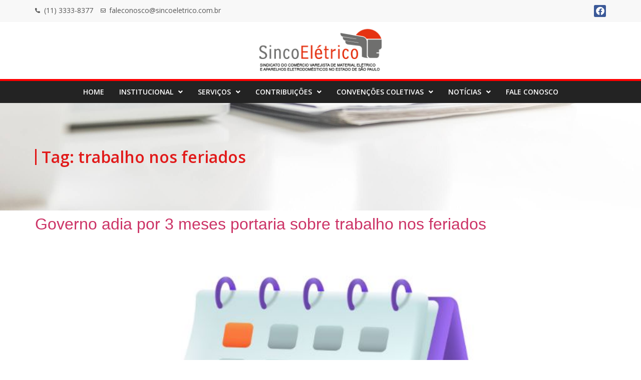

--- FILE ---
content_type: text/html; charset=UTF-8
request_url: https://sincoeletrico.com.br/tag/trabalho-nos-feriados/
body_size: 11926
content:
<!DOCTYPE html>
<html lang="pt-BR">
<head>
	<meta charset="UTF-8" />
	<meta name="viewport" content="width=device-width, initial-scale=1" />
	<link rel="profile" href="http://gmpg.org/xfn/11" />
	<link rel="pingback" href="https://sincoeletrico.com.br/xmlrpc.php" />
	<title>trabalho nos feriados &#8211; SincoElétrico</title>
<meta name='robots' content='max-image-preview:large' />
<link rel="alternate" type="application/rss+xml" title="Feed para SincoElétrico &raquo;" href="https://sincoeletrico.com.br/feed/" />
<link rel="alternate" type="application/rss+xml" title="Feed de comentários para SincoElétrico &raquo;" href="https://sincoeletrico.com.br/comments/feed/" />
<link rel="alternate" type="application/rss+xml" title="Feed de tag para SincoElétrico &raquo; trabalho nos feriados" href="https://sincoeletrico.com.br/tag/trabalho-nos-feriados/feed/" />
<script>
window._wpemojiSettings = {"baseUrl":"https:\/\/s.w.org\/images\/core\/emoji\/15.0.3\/72x72\/","ext":".png","svgUrl":"https:\/\/s.w.org\/images\/core\/emoji\/15.0.3\/svg\/","svgExt":".svg","source":{"concatemoji":"https:\/\/sincoeletrico.com.br\/wp-includes\/js\/wp-emoji-release.min.js?ver=60078497697b2f5f65e424c247852b7b"}};
/*! This file is auto-generated */
!function(i,n){var o,s,e;function c(e){try{var t={supportTests:e,timestamp:(new Date).valueOf()};sessionStorage.setItem(o,JSON.stringify(t))}catch(e){}}function p(e,t,n){e.clearRect(0,0,e.canvas.width,e.canvas.height),e.fillText(t,0,0);var t=new Uint32Array(e.getImageData(0,0,e.canvas.width,e.canvas.height).data),r=(e.clearRect(0,0,e.canvas.width,e.canvas.height),e.fillText(n,0,0),new Uint32Array(e.getImageData(0,0,e.canvas.width,e.canvas.height).data));return t.every(function(e,t){return e===r[t]})}function u(e,t,n){switch(t){case"flag":return n(e,"\ud83c\udff3\ufe0f\u200d\u26a7\ufe0f","\ud83c\udff3\ufe0f\u200b\u26a7\ufe0f")?!1:!n(e,"\ud83c\uddfa\ud83c\uddf3","\ud83c\uddfa\u200b\ud83c\uddf3")&&!n(e,"\ud83c\udff4\udb40\udc67\udb40\udc62\udb40\udc65\udb40\udc6e\udb40\udc67\udb40\udc7f","\ud83c\udff4\u200b\udb40\udc67\u200b\udb40\udc62\u200b\udb40\udc65\u200b\udb40\udc6e\u200b\udb40\udc67\u200b\udb40\udc7f");case"emoji":return!n(e,"\ud83d\udc26\u200d\u2b1b","\ud83d\udc26\u200b\u2b1b")}return!1}function f(e,t,n){var r="undefined"!=typeof WorkerGlobalScope&&self instanceof WorkerGlobalScope?new OffscreenCanvas(300,150):i.createElement("canvas"),a=r.getContext("2d",{willReadFrequently:!0}),o=(a.textBaseline="top",a.font="600 32px Arial",{});return e.forEach(function(e){o[e]=t(a,e,n)}),o}function t(e){var t=i.createElement("script");t.src=e,t.defer=!0,i.head.appendChild(t)}"undefined"!=typeof Promise&&(o="wpEmojiSettingsSupports",s=["flag","emoji"],n.supports={everything:!0,everythingExceptFlag:!0},e=new Promise(function(e){i.addEventListener("DOMContentLoaded",e,{once:!0})}),new Promise(function(t){var n=function(){try{var e=JSON.parse(sessionStorage.getItem(o));if("object"==typeof e&&"number"==typeof e.timestamp&&(new Date).valueOf()<e.timestamp+604800&&"object"==typeof e.supportTests)return e.supportTests}catch(e){}return null}();if(!n){if("undefined"!=typeof Worker&&"undefined"!=typeof OffscreenCanvas&&"undefined"!=typeof URL&&URL.createObjectURL&&"undefined"!=typeof Blob)try{var e="postMessage("+f.toString()+"("+[JSON.stringify(s),u.toString(),p.toString()].join(",")+"));",r=new Blob([e],{type:"text/javascript"}),a=new Worker(URL.createObjectURL(r),{name:"wpTestEmojiSupports"});return void(a.onmessage=function(e){c(n=e.data),a.terminate(),t(n)})}catch(e){}c(n=f(s,u,p))}t(n)}).then(function(e){for(var t in e)n.supports[t]=e[t],n.supports.everything=n.supports.everything&&n.supports[t],"flag"!==t&&(n.supports.everythingExceptFlag=n.supports.everythingExceptFlag&&n.supports[t]);n.supports.everythingExceptFlag=n.supports.everythingExceptFlag&&!n.supports.flag,n.DOMReady=!1,n.readyCallback=function(){n.DOMReady=!0}}).then(function(){return e}).then(function(){var e;n.supports.everything||(n.readyCallback(),(e=n.source||{}).concatemoji?t(e.concatemoji):e.wpemoji&&e.twemoji&&(t(e.twemoji),t(e.wpemoji)))}))}((window,document),window._wpemojiSettings);
</script>
<link rel='stylesheet' id='hfe-widgets-style-css' href='https://sincoeletrico.com.br/wp-content/plugins/header-footer-elementor/inc/widgets-css/frontend.css?ver=1.6.42' media='all' />
<style id='wp-emoji-styles-inline-css'>

	img.wp-smiley, img.emoji {
		display: inline !important;
		border: none !important;
		box-shadow: none !important;
		height: 1em !important;
		width: 1em !important;
		margin: 0 0.07em !important;
		vertical-align: -0.1em !important;
		background: none !important;
		padding: 0 !important;
	}
</style>
<link rel='stylesheet' id='wp-block-library-css' href='https://sincoeletrico.com.br/wp-includes/css/dist/block-library/style.min.css?ver=60078497697b2f5f65e424c247852b7b' media='all' />
<style id='classic-theme-styles-inline-css'>
/*! This file is auto-generated */
.wp-block-button__link{color:#fff;background-color:#32373c;border-radius:9999px;box-shadow:none;text-decoration:none;padding:calc(.667em + 2px) calc(1.333em + 2px);font-size:1.125em}.wp-block-file__button{background:#32373c;color:#fff;text-decoration:none}
</style>
<style id='global-styles-inline-css'>
:root{--wp--preset--aspect-ratio--square: 1;--wp--preset--aspect-ratio--4-3: 4/3;--wp--preset--aspect-ratio--3-4: 3/4;--wp--preset--aspect-ratio--3-2: 3/2;--wp--preset--aspect-ratio--2-3: 2/3;--wp--preset--aspect-ratio--16-9: 16/9;--wp--preset--aspect-ratio--9-16: 9/16;--wp--preset--color--black: #000000;--wp--preset--color--cyan-bluish-gray: #abb8c3;--wp--preset--color--white: #ffffff;--wp--preset--color--pale-pink: #f78da7;--wp--preset--color--vivid-red: #cf2e2e;--wp--preset--color--luminous-vivid-orange: #ff6900;--wp--preset--color--luminous-vivid-amber: #fcb900;--wp--preset--color--light-green-cyan: #7bdcb5;--wp--preset--color--vivid-green-cyan: #00d084;--wp--preset--color--pale-cyan-blue: #8ed1fc;--wp--preset--color--vivid-cyan-blue: #0693e3;--wp--preset--color--vivid-purple: #9b51e0;--wp--preset--gradient--vivid-cyan-blue-to-vivid-purple: linear-gradient(135deg,rgba(6,147,227,1) 0%,rgb(155,81,224) 100%);--wp--preset--gradient--light-green-cyan-to-vivid-green-cyan: linear-gradient(135deg,rgb(122,220,180) 0%,rgb(0,208,130) 100%);--wp--preset--gradient--luminous-vivid-amber-to-luminous-vivid-orange: linear-gradient(135deg,rgba(252,185,0,1) 0%,rgba(255,105,0,1) 100%);--wp--preset--gradient--luminous-vivid-orange-to-vivid-red: linear-gradient(135deg,rgba(255,105,0,1) 0%,rgb(207,46,46) 100%);--wp--preset--gradient--very-light-gray-to-cyan-bluish-gray: linear-gradient(135deg,rgb(238,238,238) 0%,rgb(169,184,195) 100%);--wp--preset--gradient--cool-to-warm-spectrum: linear-gradient(135deg,rgb(74,234,220) 0%,rgb(151,120,209) 20%,rgb(207,42,186) 40%,rgb(238,44,130) 60%,rgb(251,105,98) 80%,rgb(254,248,76) 100%);--wp--preset--gradient--blush-light-purple: linear-gradient(135deg,rgb(255,206,236) 0%,rgb(152,150,240) 100%);--wp--preset--gradient--blush-bordeaux: linear-gradient(135deg,rgb(254,205,165) 0%,rgb(254,45,45) 50%,rgb(107,0,62) 100%);--wp--preset--gradient--luminous-dusk: linear-gradient(135deg,rgb(255,203,112) 0%,rgb(199,81,192) 50%,rgb(65,88,208) 100%);--wp--preset--gradient--pale-ocean: linear-gradient(135deg,rgb(255,245,203) 0%,rgb(182,227,212) 50%,rgb(51,167,181) 100%);--wp--preset--gradient--electric-grass: linear-gradient(135deg,rgb(202,248,128) 0%,rgb(113,206,126) 100%);--wp--preset--gradient--midnight: linear-gradient(135deg,rgb(2,3,129) 0%,rgb(40,116,252) 100%);--wp--preset--font-size--small: 13px;--wp--preset--font-size--medium: 20px;--wp--preset--font-size--large: 36px;--wp--preset--font-size--x-large: 42px;--wp--preset--spacing--20: 0.44rem;--wp--preset--spacing--30: 0.67rem;--wp--preset--spacing--40: 1rem;--wp--preset--spacing--50: 1.5rem;--wp--preset--spacing--60: 2.25rem;--wp--preset--spacing--70: 3.38rem;--wp--preset--spacing--80: 5.06rem;--wp--preset--shadow--natural: 6px 6px 9px rgba(0, 0, 0, 0.2);--wp--preset--shadow--deep: 12px 12px 50px rgba(0, 0, 0, 0.4);--wp--preset--shadow--sharp: 6px 6px 0px rgba(0, 0, 0, 0.2);--wp--preset--shadow--outlined: 6px 6px 0px -3px rgba(255, 255, 255, 1), 6px 6px rgba(0, 0, 0, 1);--wp--preset--shadow--crisp: 6px 6px 0px rgba(0, 0, 0, 1);}:where(.is-layout-flex){gap: 0.5em;}:where(.is-layout-grid){gap: 0.5em;}body .is-layout-flex{display: flex;}.is-layout-flex{flex-wrap: wrap;align-items: center;}.is-layout-flex > :is(*, div){margin: 0;}body .is-layout-grid{display: grid;}.is-layout-grid > :is(*, div){margin: 0;}:where(.wp-block-columns.is-layout-flex){gap: 2em;}:where(.wp-block-columns.is-layout-grid){gap: 2em;}:where(.wp-block-post-template.is-layout-flex){gap: 1.25em;}:where(.wp-block-post-template.is-layout-grid){gap: 1.25em;}.has-black-color{color: var(--wp--preset--color--black) !important;}.has-cyan-bluish-gray-color{color: var(--wp--preset--color--cyan-bluish-gray) !important;}.has-white-color{color: var(--wp--preset--color--white) !important;}.has-pale-pink-color{color: var(--wp--preset--color--pale-pink) !important;}.has-vivid-red-color{color: var(--wp--preset--color--vivid-red) !important;}.has-luminous-vivid-orange-color{color: var(--wp--preset--color--luminous-vivid-orange) !important;}.has-luminous-vivid-amber-color{color: var(--wp--preset--color--luminous-vivid-amber) !important;}.has-light-green-cyan-color{color: var(--wp--preset--color--light-green-cyan) !important;}.has-vivid-green-cyan-color{color: var(--wp--preset--color--vivid-green-cyan) !important;}.has-pale-cyan-blue-color{color: var(--wp--preset--color--pale-cyan-blue) !important;}.has-vivid-cyan-blue-color{color: var(--wp--preset--color--vivid-cyan-blue) !important;}.has-vivid-purple-color{color: var(--wp--preset--color--vivid-purple) !important;}.has-black-background-color{background-color: var(--wp--preset--color--black) !important;}.has-cyan-bluish-gray-background-color{background-color: var(--wp--preset--color--cyan-bluish-gray) !important;}.has-white-background-color{background-color: var(--wp--preset--color--white) !important;}.has-pale-pink-background-color{background-color: var(--wp--preset--color--pale-pink) !important;}.has-vivid-red-background-color{background-color: var(--wp--preset--color--vivid-red) !important;}.has-luminous-vivid-orange-background-color{background-color: var(--wp--preset--color--luminous-vivid-orange) !important;}.has-luminous-vivid-amber-background-color{background-color: var(--wp--preset--color--luminous-vivid-amber) !important;}.has-light-green-cyan-background-color{background-color: var(--wp--preset--color--light-green-cyan) !important;}.has-vivid-green-cyan-background-color{background-color: var(--wp--preset--color--vivid-green-cyan) !important;}.has-pale-cyan-blue-background-color{background-color: var(--wp--preset--color--pale-cyan-blue) !important;}.has-vivid-cyan-blue-background-color{background-color: var(--wp--preset--color--vivid-cyan-blue) !important;}.has-vivid-purple-background-color{background-color: var(--wp--preset--color--vivid-purple) !important;}.has-black-border-color{border-color: var(--wp--preset--color--black) !important;}.has-cyan-bluish-gray-border-color{border-color: var(--wp--preset--color--cyan-bluish-gray) !important;}.has-white-border-color{border-color: var(--wp--preset--color--white) !important;}.has-pale-pink-border-color{border-color: var(--wp--preset--color--pale-pink) !important;}.has-vivid-red-border-color{border-color: var(--wp--preset--color--vivid-red) !important;}.has-luminous-vivid-orange-border-color{border-color: var(--wp--preset--color--luminous-vivid-orange) !important;}.has-luminous-vivid-amber-border-color{border-color: var(--wp--preset--color--luminous-vivid-amber) !important;}.has-light-green-cyan-border-color{border-color: var(--wp--preset--color--light-green-cyan) !important;}.has-vivid-green-cyan-border-color{border-color: var(--wp--preset--color--vivid-green-cyan) !important;}.has-pale-cyan-blue-border-color{border-color: var(--wp--preset--color--pale-cyan-blue) !important;}.has-vivid-cyan-blue-border-color{border-color: var(--wp--preset--color--vivid-cyan-blue) !important;}.has-vivid-purple-border-color{border-color: var(--wp--preset--color--vivid-purple) !important;}.has-vivid-cyan-blue-to-vivid-purple-gradient-background{background: var(--wp--preset--gradient--vivid-cyan-blue-to-vivid-purple) !important;}.has-light-green-cyan-to-vivid-green-cyan-gradient-background{background: var(--wp--preset--gradient--light-green-cyan-to-vivid-green-cyan) !important;}.has-luminous-vivid-amber-to-luminous-vivid-orange-gradient-background{background: var(--wp--preset--gradient--luminous-vivid-amber-to-luminous-vivid-orange) !important;}.has-luminous-vivid-orange-to-vivid-red-gradient-background{background: var(--wp--preset--gradient--luminous-vivid-orange-to-vivid-red) !important;}.has-very-light-gray-to-cyan-bluish-gray-gradient-background{background: var(--wp--preset--gradient--very-light-gray-to-cyan-bluish-gray) !important;}.has-cool-to-warm-spectrum-gradient-background{background: var(--wp--preset--gradient--cool-to-warm-spectrum) !important;}.has-blush-light-purple-gradient-background{background: var(--wp--preset--gradient--blush-light-purple) !important;}.has-blush-bordeaux-gradient-background{background: var(--wp--preset--gradient--blush-bordeaux) !important;}.has-luminous-dusk-gradient-background{background: var(--wp--preset--gradient--luminous-dusk) !important;}.has-pale-ocean-gradient-background{background: var(--wp--preset--gradient--pale-ocean) !important;}.has-electric-grass-gradient-background{background: var(--wp--preset--gradient--electric-grass) !important;}.has-midnight-gradient-background{background: var(--wp--preset--gradient--midnight) !important;}.has-small-font-size{font-size: var(--wp--preset--font-size--small) !important;}.has-medium-font-size{font-size: var(--wp--preset--font-size--medium) !important;}.has-large-font-size{font-size: var(--wp--preset--font-size--large) !important;}.has-x-large-font-size{font-size: var(--wp--preset--font-size--x-large) !important;}
:where(.wp-block-post-template.is-layout-flex){gap: 1.25em;}:where(.wp-block-post-template.is-layout-grid){gap: 1.25em;}
:where(.wp-block-columns.is-layout-flex){gap: 2em;}:where(.wp-block-columns.is-layout-grid){gap: 2em;}
:root :where(.wp-block-pullquote){font-size: 1.5em;line-height: 1.6;}
</style>
<link rel='stylesheet' id='dashicons-css' href='https://sincoeletrico.com.br/wp-includes/css/dashicons.min.css?ver=60078497697b2f5f65e424c247852b7b' media='all' />
<link rel='stylesheet' id='everest-forms-general-css' href='https://sincoeletrico.com.br/wp-content/plugins/everest-forms/assets/css/everest-forms.css?ver=3.0.3.1' media='all' />
<link rel='stylesheet' id='jquery-intl-tel-input-css' href='https://sincoeletrico.com.br/wp-content/plugins/everest-forms/assets/css/intlTelInput.css?ver=3.0.3.1' media='all' />
<link rel='stylesheet' id='hfe-style-css' href='https://sincoeletrico.com.br/wp-content/plugins/header-footer-elementor/assets/css/header-footer-elementor.css?ver=1.6.42' media='all' />
<link rel='stylesheet' id='elementor-icons-css' href='https://sincoeletrico.com.br/wp-content/plugins/elementor/assets/lib/eicons/css/elementor-icons.min.css?ver=5.31.0' media='all' />
<link rel='stylesheet' id='elementor-frontend-css' href='https://sincoeletrico.com.br/wp-content/plugins/elementor/assets/css/frontend.min.css?ver=3.24.3' media='all' />
<link rel='stylesheet' id='swiper-css' href='https://sincoeletrico.com.br/wp-content/plugins/elementor/assets/lib/swiper/v8/css/swiper.min.css?ver=8.4.5' media='all' />
<link rel='stylesheet' id='e-swiper-css' href='https://sincoeletrico.com.br/wp-content/plugins/elementor/assets/css/conditionals/e-swiper.min.css?ver=3.24.3' media='all' />
<link rel='stylesheet' id='elementor-post-402-css' href='https://sincoeletrico.com.br/wp-content/uploads/elementor/css/post-402.css?ver=1726755395' media='all' />
<link rel='stylesheet' id='font-awesome-5-all-css' href='https://sincoeletrico.com.br/wp-content/plugins/elementor/assets/lib/font-awesome/css/all.min.css?ver=3.24.3' media='all' />
<link rel='stylesheet' id='font-awesome-4-shim-css' href='https://sincoeletrico.com.br/wp-content/plugins/elementor/assets/lib/font-awesome/css/v4-shims.min.css?ver=3.24.3' media='all' />
<link rel='stylesheet' id='elementor-global-css' href='https://sincoeletrico.com.br/wp-content/uploads/elementor/css/global.css?ver=1726755396' media='all' />
<link rel='stylesheet' id='elementor-post-1057-css' href='https://sincoeletrico.com.br/wp-content/uploads/elementor/css/post-1057.css?ver=1726755396' media='all' />
<link rel='stylesheet' id='elementor-post-818-css' href='https://sincoeletrico.com.br/wp-content/uploads/elementor/css/post-818.css?ver=1726755396' media='all' />
<link rel='stylesheet' id='hello-elementor-css' href='https://sincoeletrico.com.br/wp-content/themes/hello-elementor/style.min.css?ver=3.1.1' media='all' />
<link rel='stylesheet' id='hello-elementor-theme-style-css' href='https://sincoeletrico.com.br/wp-content/themes/hello-elementor/theme.min.css?ver=3.1.1' media='all' />
<link rel='stylesheet' id='hello-elementor-header-footer-css' href='https://sincoeletrico.com.br/wp-content/themes/hello-elementor/header-footer.min.css?ver=3.1.1' media='all' />
<link rel='stylesheet' id='hello-elementor-child-style-css' href='https://sincoeletrico.com.br/wp-content/themes/hello-theme-child-master/style.css?ver=1.0.0' media='all' />
<link rel='stylesheet' id='wpr-text-animations-css-css' href='https://sincoeletrico.com.br/wp-content/plugins/royal-elementor-addons/assets/css/lib/animations/text-animations.min.css?ver=1.3.986' media='all' />
<link rel='stylesheet' id='wpr-addons-css-css' href='https://sincoeletrico.com.br/wp-content/plugins/royal-elementor-addons/assets/css/frontend.min.css?ver=1.3.986' media='all' />
<link rel='stylesheet' id='google-fonts-1-css' href='https://fonts.googleapis.com/css?family=Open+Sans%3A100%2C100italic%2C200%2C200italic%2C300%2C300italic%2C400%2C400italic%2C500%2C500italic%2C600%2C600italic%2C700%2C700italic%2C800%2C800italic%2C900%2C900italic&#038;display=swap&#038;ver=60078497697b2f5f65e424c247852b7b' media='all' />
<link rel='stylesheet' id='elementor-icons-shared-0-css' href='https://sincoeletrico.com.br/wp-content/plugins/elementor/assets/lib/font-awesome/css/fontawesome.min.css?ver=5.15.3' media='all' />
<link rel='stylesheet' id='elementor-icons-fa-solid-css' href='https://sincoeletrico.com.br/wp-content/plugins/elementor/assets/lib/font-awesome/css/solid.min.css?ver=5.15.3' media='all' />
<link rel='stylesheet' id='elementor-icons-fa-regular-css' href='https://sincoeletrico.com.br/wp-content/plugins/elementor/assets/lib/font-awesome/css/regular.min.css?ver=5.15.3' media='all' />
<link rel='stylesheet' id='elementor-icons-fa-brands-css' href='https://sincoeletrico.com.br/wp-content/plugins/elementor/assets/lib/font-awesome/css/brands.min.css?ver=5.15.3' media='all' />
<link rel="preconnect" href="https://fonts.gstatic.com/" crossorigin><script src="https://sincoeletrico.com.br/wp-content/plugins/elementor/assets/lib/font-awesome/js/v4-shims.min.js?ver=3.24.3" id="font-awesome-4-shim-js"></script>
<script data-cfasync="false" src="https://sincoeletrico.com.br/wp-includes/js/jquery/jquery.min.js?ver=3.7.1" id="jquery-core-js"></script>
<script data-cfasync="false" src="https://sincoeletrico.com.br/wp-includes/js/jquery/jquery-migrate.min.js?ver=3.4.1" id="jquery-migrate-js"></script>
<link rel="https://api.w.org/" href="https://sincoeletrico.com.br/wp-json/" /><link rel="alternate" title="JSON" type="application/json" href="https://sincoeletrico.com.br/wp-json/wp/v2/tags/43" /><link rel="EditURI" type="application/rsd+xml" title="RSD" href="https://sincoeletrico.com.br/xmlrpc.php?rsd" />

<meta name="generator" content="Elementor 3.24.3; features: additional_custom_breakpoints; settings: css_print_method-external, google_font-enabled, font_display-swap">
			<style>
				.e-con.e-parent:nth-of-type(n+4):not(.e-lazyloaded):not(.e-no-lazyload),
				.e-con.e-parent:nth-of-type(n+4):not(.e-lazyloaded):not(.e-no-lazyload) * {
					background-image: none !important;
				}
				@media screen and (max-height: 1024px) {
					.e-con.e-parent:nth-of-type(n+3):not(.e-lazyloaded):not(.e-no-lazyload),
					.e-con.e-parent:nth-of-type(n+3):not(.e-lazyloaded):not(.e-no-lazyload) * {
						background-image: none !important;
					}
				}
				@media screen and (max-height: 640px) {
					.e-con.e-parent:nth-of-type(n+2):not(.e-lazyloaded):not(.e-no-lazyload),
					.e-con.e-parent:nth-of-type(n+2):not(.e-lazyloaded):not(.e-no-lazyload) * {
						background-image: none !important;
					}
				}
			</style>
			<link rel="icon" href="https://sincoeletrico.com.br/wp-content/uploads/2023/03/Sincoeletrico-icone-normal-150x150.png" sizes="32x32" />
<link rel="icon" href="https://sincoeletrico.com.br/wp-content/uploads/2023/03/Sincoeletrico-icone-normal.png" sizes="192x192" />
<link rel="apple-touch-icon" href="https://sincoeletrico.com.br/wp-content/uploads/2023/03/Sincoeletrico-icone-normal.png" />
<meta name="msapplication-TileImage" content="https://sincoeletrico.com.br/wp-content/uploads/2023/03/Sincoeletrico-icone-normal.png" />
<style id="wpr_lightbox_styles">
				.lg-backdrop {
					background-color: rgba(0,0,0,0.6) !important;
				}
				.lg-toolbar,
				.lg-dropdown {
					background-color: rgba(0,0,0,0.8) !important;
				}
				.lg-dropdown:after {
					border-bottom-color: rgba(0,0,0,0.8) !important;
				}
				.lg-sub-html {
					background-color: rgba(0,0,0,0.8) !important;
				}
				.lg-thumb-outer,
				.lg-progress-bar {
					background-color: #444444 !important;
				}
				.lg-progress {
					background-color: #a90707 !important;
				}
				.lg-icon {
					color: #efefef !important;
					font-size: 20px !important;
				}
				.lg-icon.lg-toogle-thumb {
					font-size: 24px !important;
				}
				.lg-icon:hover,
				.lg-dropdown-text:hover {
					color: #ffffff !important;
				}
				.lg-sub-html,
				.lg-dropdown-text {
					color: #efefef !important;
					font-size: 14px !important;
				}
				#lg-counter {
					color: #efefef !important;
					font-size: 14px !important;
				}
				.lg-prev,
				.lg-next {
					font-size: 35px !important;
				}

				/* Defaults */
				.lg-icon {
				background-color: transparent !important;
				}

				#lg-counter {
				opacity: 0.9;
				}

				.lg-thumb-outer {
				padding: 0 10px;
				}

				.lg-thumb-item {
				border-radius: 0 !important;
				border: none !important;
				opacity: 0.5;
				}

				.lg-thumb-item.active {
					opacity: 1;
				}
	         </style></head>

<body class="archive tag tag-trabalho-nos-feriados tag-43 wp-custom-logo everest-forms-no-js ehf-header ehf-footer ehf-template-hello-elementor ehf-stylesheet-hello-theme-child-master elementor-default elementor-kit-402">
<div id="page" class="hfeed site">

		<header id="masthead" itemscope="itemscope" itemtype="https://schema.org/WPHeader">
			<p class="main-title bhf-hidden" itemprop="headline"><a href="https://sincoeletrico.com.br" title="SincoElétrico" rel="home">SincoElétrico</a></p>
					<div data-elementor-type="wp-post" data-elementor-id="1057" class="elementor elementor-1057">
				<div class="elementor-element elementor-element-13ba450 elementor-hidden-mobile e-flex e-con-boxed wpr-particle-no wpr-jarallax-no wpr-parallax-no wpr-sticky-section-no e-con e-parent" data-id="13ba450" data-element_type="container" data-settings="{&quot;background_background&quot;:&quot;classic&quot;}">
					<div class="e-con-inner">
		<div class="elementor-element elementor-element-79c7011 e-con-full e-flex wpr-particle-no wpr-jarallax-no wpr-parallax-no wpr-sticky-section-no e-con e-parent" data-id="79c7011" data-element_type="container">
				<div class="elementor-element elementor-element-6f8094b elementor-icon-list--layout-inline elementor-list-item-link-full_width elementor-widget elementor-widget-icon-list" data-id="6f8094b" data-element_type="widget" data-widget_type="icon-list.default">
				<div class="elementor-widget-container">
					<ul class="elementor-icon-list-items elementor-inline-items">
							<li class="elementor-icon-list-item elementor-inline-item">
											<span class="elementor-icon-list-icon">
							<i aria-hidden="true" class="fas fa-phone-alt"></i>						</span>
										<span class="elementor-icon-list-text">(11) 3333-8377</span>
									</li>
								<li class="elementor-icon-list-item elementor-inline-item">
											<a href="mailto:faleconosco@sincoeletrico.com.br" target="_blank">

												<span class="elementor-icon-list-icon">
							<i aria-hidden="true" class="far fa-envelope"></i>						</span>
										<span class="elementor-icon-list-text">faleconosco@sincoeletrico.com.br</span>
											</a>
									</li>
						</ul>
				</div>
				</div>
				</div>
		<div class="elementor-element elementor-element-ce8bdb4 e-con-full e-flex wpr-particle-no wpr-jarallax-no wpr-parallax-no wpr-sticky-section-no e-con e-parent" data-id="ce8bdb4" data-element_type="container">
				<div class="elementor-element elementor-element-d3178bc e-grid-align-right elementor-shape-rounded elementor-grid-0 elementor-widget elementor-widget-social-icons" data-id="d3178bc" data-element_type="widget" data-widget_type="social-icons.default">
				<div class="elementor-widget-container">
					<div class="elementor-social-icons-wrapper elementor-grid">
							<span class="elementor-grid-item">
					<a class="elementor-icon elementor-social-icon elementor-social-icon-facebook elementor-repeater-item-5809733" href="https://www.facebook.com/sincoeletrico" target="_blank">
						<span class="elementor-screen-only">Facebook</span>
						<i class="fab fa-facebook"></i>					</a>
				</span>
					</div>
				</div>
				</div>
				</div>
					</div>
				</div>
		<div class="elementor-element elementor-element-8037cd2 e-flex e-con-boxed wpr-particle-no wpr-jarallax-no wpr-parallax-no wpr-sticky-section-no e-con e-parent" data-id="8037cd2" data-element_type="container" data-settings="{&quot;background_background&quot;:&quot;classic&quot;}">
					<div class="e-con-inner">
		<div class="elementor-element elementor-element-6da9633 e-con-full e-flex wpr-particle-no wpr-jarallax-no wpr-parallax-no wpr-sticky-section-no e-con e-parent" data-id="6da9633" data-element_type="container">
				<div class="elementor-element elementor-element-1e0f95e elementor-widget elementor-widget-image" data-id="1e0f95e" data-element_type="widget" data-widget_type="image.default">
				<div class="elementor-widget-container">
													<img width="262" height="100" src="https://sincoeletrico.com.br/wp-content/uploads/2023/03/sincoeletrico-logo.png" class="attachment-large size-large wp-image-421" alt="" />													</div>
				</div>
				</div>
					</div>
				</div>
		<div class="elementor-element elementor-element-b7815e3 e-flex e-con-boxed wpr-particle-no wpr-jarallax-no wpr-parallax-no wpr-sticky-section-no e-con e-parent" data-id="b7815e3" data-element_type="container" data-settings="{&quot;background_background&quot;:&quot;classic&quot;}">
					<div class="e-con-inner">
				<div class="elementor-element elementor-element-39850b7 hfe-nav-menu__align-center hfe-submenu-animation-slide_up hfe-submenu-icon-arrow hfe-link-redirect-child hfe-nav-menu__breakpoint-tablet elementor-widget elementor-widget-navigation-menu" data-id="39850b7" data-element_type="widget" data-settings="{&quot;width_dropdown_item&quot;:{&quot;unit&quot;:&quot;px&quot;,&quot;size&quot;:250,&quot;sizes&quot;:[]},&quot;padding_vertical_dropdown_item&quot;:{&quot;unit&quot;:&quot;px&quot;,&quot;size&quot;:10,&quot;sizes&quot;:[]},&quot;padding_horizontal_menu_item&quot;:{&quot;unit&quot;:&quot;px&quot;,&quot;size&quot;:15,&quot;sizes&quot;:[]},&quot;padding_horizontal_menu_item_tablet&quot;:{&quot;unit&quot;:&quot;px&quot;,&quot;size&quot;:&quot;&quot;,&quot;sizes&quot;:[]},&quot;padding_horizontal_menu_item_mobile&quot;:{&quot;unit&quot;:&quot;px&quot;,&quot;size&quot;:&quot;&quot;,&quot;sizes&quot;:[]},&quot;padding_vertical_menu_item&quot;:{&quot;unit&quot;:&quot;px&quot;,&quot;size&quot;:15,&quot;sizes&quot;:[]},&quot;padding_vertical_menu_item_tablet&quot;:{&quot;unit&quot;:&quot;px&quot;,&quot;size&quot;:&quot;&quot;,&quot;sizes&quot;:[]},&quot;padding_vertical_menu_item_mobile&quot;:{&quot;unit&quot;:&quot;px&quot;,&quot;size&quot;:&quot;&quot;,&quot;sizes&quot;:[]},&quot;menu_space_between&quot;:{&quot;unit&quot;:&quot;px&quot;,&quot;size&quot;:&quot;&quot;,&quot;sizes&quot;:[]},&quot;menu_space_between_tablet&quot;:{&quot;unit&quot;:&quot;px&quot;,&quot;size&quot;:&quot;&quot;,&quot;sizes&quot;:[]},&quot;menu_space_between_mobile&quot;:{&quot;unit&quot;:&quot;px&quot;,&quot;size&quot;:&quot;&quot;,&quot;sizes&quot;:[]},&quot;menu_row_space&quot;:{&quot;unit&quot;:&quot;px&quot;,&quot;size&quot;:&quot;&quot;,&quot;sizes&quot;:[]},&quot;menu_row_space_tablet&quot;:{&quot;unit&quot;:&quot;px&quot;,&quot;size&quot;:&quot;&quot;,&quot;sizes&quot;:[]},&quot;menu_row_space_mobile&quot;:{&quot;unit&quot;:&quot;px&quot;,&quot;size&quot;:&quot;&quot;,&quot;sizes&quot;:[]},&quot;dropdown_border_radius&quot;:{&quot;unit&quot;:&quot;px&quot;,&quot;top&quot;:&quot;&quot;,&quot;right&quot;:&quot;&quot;,&quot;bottom&quot;:&quot;&quot;,&quot;left&quot;:&quot;&quot;,&quot;isLinked&quot;:true},&quot;dropdown_border_radius_tablet&quot;:{&quot;unit&quot;:&quot;px&quot;,&quot;top&quot;:&quot;&quot;,&quot;right&quot;:&quot;&quot;,&quot;bottom&quot;:&quot;&quot;,&quot;left&quot;:&quot;&quot;,&quot;isLinked&quot;:true},&quot;dropdown_border_radius_mobile&quot;:{&quot;unit&quot;:&quot;px&quot;,&quot;top&quot;:&quot;&quot;,&quot;right&quot;:&quot;&quot;,&quot;bottom&quot;:&quot;&quot;,&quot;left&quot;:&quot;&quot;,&quot;isLinked&quot;:true},&quot;width_dropdown_item_tablet&quot;:{&quot;unit&quot;:&quot;px&quot;,&quot;size&quot;:&quot;&quot;,&quot;sizes&quot;:[]},&quot;width_dropdown_item_mobile&quot;:{&quot;unit&quot;:&quot;px&quot;,&quot;size&quot;:&quot;&quot;,&quot;sizes&quot;:[]},&quot;padding_horizontal_dropdown_item&quot;:{&quot;unit&quot;:&quot;px&quot;,&quot;size&quot;:&quot;&quot;,&quot;sizes&quot;:[]},&quot;padding_horizontal_dropdown_item_tablet&quot;:{&quot;unit&quot;:&quot;px&quot;,&quot;size&quot;:&quot;&quot;,&quot;sizes&quot;:[]},&quot;padding_horizontal_dropdown_item_mobile&quot;:{&quot;unit&quot;:&quot;px&quot;,&quot;size&quot;:&quot;&quot;,&quot;sizes&quot;:[]},&quot;padding_vertical_dropdown_item_tablet&quot;:{&quot;unit&quot;:&quot;px&quot;,&quot;size&quot;:&quot;&quot;,&quot;sizes&quot;:[]},&quot;padding_vertical_dropdown_item_mobile&quot;:{&quot;unit&quot;:&quot;px&quot;,&quot;size&quot;:&quot;&quot;,&quot;sizes&quot;:[]},&quot;distance_from_menu&quot;:{&quot;unit&quot;:&quot;px&quot;,&quot;size&quot;:&quot;&quot;,&quot;sizes&quot;:[]},&quot;distance_from_menu_tablet&quot;:{&quot;unit&quot;:&quot;px&quot;,&quot;size&quot;:&quot;&quot;,&quot;sizes&quot;:[]},&quot;distance_from_menu_mobile&quot;:{&quot;unit&quot;:&quot;px&quot;,&quot;size&quot;:&quot;&quot;,&quot;sizes&quot;:[]},&quot;toggle_size&quot;:{&quot;unit&quot;:&quot;px&quot;,&quot;size&quot;:&quot;&quot;,&quot;sizes&quot;:[]},&quot;toggle_size_tablet&quot;:{&quot;unit&quot;:&quot;px&quot;,&quot;size&quot;:&quot;&quot;,&quot;sizes&quot;:[]},&quot;toggle_size_mobile&quot;:{&quot;unit&quot;:&quot;px&quot;,&quot;size&quot;:&quot;&quot;,&quot;sizes&quot;:[]},&quot;toggle_border_width&quot;:{&quot;unit&quot;:&quot;px&quot;,&quot;size&quot;:&quot;&quot;,&quot;sizes&quot;:[]},&quot;toggle_border_width_tablet&quot;:{&quot;unit&quot;:&quot;px&quot;,&quot;size&quot;:&quot;&quot;,&quot;sizes&quot;:[]},&quot;toggle_border_width_mobile&quot;:{&quot;unit&quot;:&quot;px&quot;,&quot;size&quot;:&quot;&quot;,&quot;sizes&quot;:[]},&quot;toggle_border_radius&quot;:{&quot;unit&quot;:&quot;px&quot;,&quot;size&quot;:&quot;&quot;,&quot;sizes&quot;:[]},&quot;toggle_border_radius_tablet&quot;:{&quot;unit&quot;:&quot;px&quot;,&quot;size&quot;:&quot;&quot;,&quot;sizes&quot;:[]},&quot;toggle_border_radius_mobile&quot;:{&quot;unit&quot;:&quot;px&quot;,&quot;size&quot;:&quot;&quot;,&quot;sizes&quot;:[]}}" data-widget_type="navigation-menu.default">
				<div class="elementor-widget-container">
						<div class="hfe-nav-menu hfe-layout-horizontal hfe-nav-menu-layout horizontal hfe-pointer__none" data-layout="horizontal">
				<div role="button" class="hfe-nav-menu__toggle elementor-clickable">
					<span class="screen-reader-text">Menu</span>
					<div class="hfe-nav-menu-icon">
						<i aria-hidden="true"  class="fas fa-align-justify"></i>					</div>
				</div>
				<nav class="hfe-nav-menu__layout-horizontal hfe-nav-menu__submenu-arrow" data-toggle-icon="&lt;i aria-hidden=&quot;true&quot; tabindex=&quot;0&quot; class=&quot;fas fa-align-justify&quot;&gt;&lt;/i&gt;" data-close-icon="&lt;i aria-hidden=&quot;true&quot; tabindex=&quot;0&quot; class=&quot;far fa-window-close&quot;&gt;&lt;/i&gt;" data-full-width="yes">
					<ul id="menu-1-39850b7" class="hfe-nav-menu"><li id="menu-item-814" class="menu-item menu-item-type-post_type menu-item-object-page menu-item-home parent hfe-creative-menu"><a href="https://sincoeletrico.com.br/" class = "hfe-menu-item">HOME</a></li>
<li id="menu-item-561" class="menu-item menu-item-type-custom menu-item-object-custom menu-item-has-children parent hfe-has-submenu hfe-creative-menu"><div class="hfe-has-submenu-container"><a href="#" class = "hfe-menu-item">INSTITUCIONAL<span class='hfe-menu-toggle sub-arrow hfe-menu-child-0'><i class='fa'></i></span></a></div>
<ul class="sub-menu">
	<li id="menu-item-565" class="menu-item menu-item-type-post_type menu-item-object-page hfe-creative-menu"><a href="https://sincoeletrico.com.br/institucional/sobre/" class = "hfe-sub-menu-item">Sobre</a></li>
	<li id="menu-item-564" class="menu-item menu-item-type-post_type menu-item-object-page hfe-creative-menu"><a href="https://sincoeletrico.com.br/institucional/diretoria/" class = "hfe-sub-menu-item">Diretoria</a></li>
	<li id="menu-item-562" class="menu-item menu-item-type-post_type menu-item-object-page hfe-creative-menu"><a href="https://sincoeletrico.com.br/institucional/base-de-representacao/" class = "hfe-sub-menu-item">Base de representação</a></li>
	<li id="menu-item-563" class="menu-item menu-item-type-post_type menu-item-object-page hfe-creative-menu"><a href="https://sincoeletrico.com.br/institucional/curriculum-do-presidente/" class = "hfe-sub-menu-item">Curriculum do Presidente</a></li>
</ul>
</li>
<li id="menu-item-2179" class="menu-item menu-item-type-custom menu-item-object-custom menu-item-has-children parent hfe-has-submenu hfe-creative-menu"><div class="hfe-has-submenu-container"><a href="#" class = "hfe-menu-item">SERVIÇOS<span class='hfe-menu-toggle sub-arrow hfe-menu-child-0'><i class='fa'></i></span></a></div>
<ul class="sub-menu">
	<li id="menu-item-780" class="menu-item menu-item-type-post_type menu-item-object-page hfe-creative-menu"><a href="https://sincoeletrico.com.br/servicos/assessoria-juridica/" class = "hfe-sub-menu-item">Assessoria Jurídica</a></li>
	<li id="menu-item-1389" class="menu-item menu-item-type-post_type menu-item-object-page hfe-creative-menu"><a href="https://sincoeletrico.com.br/servicos/beneficios/" class = "hfe-sub-menu-item">Benefícios</a></li>
	<li id="menu-item-815" class="menu-item menu-item-type-custom menu-item-object-custom menu-item-has-children hfe-has-submenu hfe-creative-menu"><div class="hfe-has-submenu-container"><a href="#" class = "hfe-sub-menu-item">Declarações<span class='hfe-menu-toggle sub-arrow hfe-menu-child-1'><i class='fa'></i></span></a></div>
	<ul class="sub-menu">
		<li id="menu-item-782" class="menu-item menu-item-type-post_type menu-item-object-page hfe-creative-menu"><a href="https://sincoeletrico.com.br/servicos/declaracao-de-exclusividade/" class = "hfe-sub-menu-item">Declaração de Exclusividade</a></li>
		<li id="menu-item-783" class="menu-item menu-item-type-post_type menu-item-object-page hfe-creative-menu"><a href="https://sincoeletrico.com.br/servicos/declaracao-de-filiacao/" class = "hfe-sub-menu-item">Declaração de Filiação</a></li>
		<li id="menu-item-784" class="menu-item menu-item-type-post_type menu-item-object-page hfe-creative-menu"><a href="https://sincoeletrico.com.br/servicos/declaracao-de-quitacao/" class = "hfe-sub-menu-item">Declaração de Quitação</a></li>
	</ul>
</li>
	<li id="menu-item-790" class="menu-item menu-item-type-post_type menu-item-object-page hfe-creative-menu"><a href="https://sincoeletrico.com.br/servicos/trabalho-aos-domingos/" class = "hfe-sub-menu-item">Trabalho aos Domingos</a></li>
	<li id="menu-item-791" class="menu-item menu-item-type-post_type menu-item-object-page hfe-creative-menu"><a href="https://sincoeletrico.com.br/servicos/trabalho-aos-feriados/" class = "hfe-sub-menu-item">Trabalho aos Feriados</a></li>
	<li id="menu-item-787" class="menu-item menu-item-type-post_type menu-item-object-page hfe-creative-menu"><a href="https://sincoeletrico.com.br/servicos/enquadramento/" class = "hfe-sub-menu-item">Enquadramento</a></li>
	<li id="menu-item-816" class="menu-item menu-item-type-custom menu-item-object-custom menu-item-has-children hfe-has-submenu hfe-creative-menu"><div class="hfe-has-submenu-container"><a href="#" class = "hfe-sub-menu-item">Pesquisas<span class='hfe-menu-toggle sub-arrow hfe-menu-child-1'><i class='fa'></i></span></a></div>
	<ul class="sub-menu">
		<li id="menu-item-785" class="menu-item menu-item-type-post_type menu-item-object-page hfe-creative-menu"><a href="https://sincoeletrico.com.br/servicos/emprego/" class = "hfe-sub-menu-item">Emprego</a></li>
		<li id="menu-item-789" class="menu-item menu-item-type-post_type menu-item-object-page hfe-creative-menu"><a href="https://sincoeletrico.com.br/servicos/margem-de-valor-agregado/" class = "hfe-sub-menu-item">Margem de Valor Agregado</a></li>
	</ul>
</li>
	<li id="menu-item-817" class="menu-item menu-item-type-custom menu-item-object-custom menu-item-has-children hfe-has-submenu hfe-creative-menu"><div class="hfe-has-submenu-container"><a href="#" class = "hfe-sub-menu-item">Biblioteca<span class='hfe-menu-toggle sub-arrow hfe-menu-child-1'><i class='fa'></i></span></a></div>
	<ul class="sub-menu">
		<li id="menu-item-1419" class="menu-item menu-item-type-post_type menu-item-object-page hfe-creative-menu"><a href="https://sincoeletrico.com.br/servicos/cartilhas/" class = "hfe-sub-menu-item">Cartilhas</a></li>
		<li id="menu-item-1418" class="menu-item menu-item-type-post_type menu-item-object-page hfe-creative-menu"><a href="https://sincoeletrico.com.br/servicos/reforma-trabalhista/" class = "hfe-sub-menu-item">Reforma Trabalhista</a></li>
	</ul>
</li>
	<li id="menu-item-1417" class="menu-item menu-item-type-post_type menu-item-object-page hfe-creative-menu"><a href="https://sincoeletrico.com.br/servicos/repis/" class = "hfe-sub-menu-item">Repis</a></li>
</ul>
</li>
<li id="menu-item-1435" class="menu-item menu-item-type-custom menu-item-object-custom menu-item-has-children parent hfe-has-submenu hfe-creative-menu"><div class="hfe-has-submenu-container"><a href="#" class = "hfe-menu-item">CONTRIBUIÇÕES<span class='hfe-menu-toggle sub-arrow hfe-menu-child-0'><i class='fa'></i></span></a></div>
<ul class="sub-menu">
	<li id="menu-item-1437" class="menu-item menu-item-type-post_type menu-item-object-page hfe-creative-menu"><a href="https://sincoeletrico.com.br/contribuicoes/assistencial/" class = "hfe-sub-menu-item">Assistencial</a></li>
	<li id="menu-item-1436" class="menu-item menu-item-type-post_type menu-item-object-page hfe-creative-menu"><a href="https://sincoeletrico.com.br/contribuicoes/sindical/" class = "hfe-sub-menu-item">Sindical</a></li>
</ul>
</li>
<li id="menu-item-1456" class="menu-item menu-item-type-post_type menu-item-object-page menu-item-has-children parent hfe-has-submenu hfe-creative-menu"><div class="hfe-has-submenu-container"><a href="https://sincoeletrico.com.br/convencoes-coletivas/" class = "hfe-menu-item">CONVENÇÕES COLETIVAS<span class='hfe-menu-toggle sub-arrow hfe-menu-child-0'><i class='fa'></i></span></a></div>
<ul class="sub-menu">
	<li id="menu-item-1494" class="menu-item menu-item-type-post_type menu-item-object-page hfe-creative-menu"><a href="https://sincoeletrico.com.br/convencoes-coletivas/diferenciada/" class = "hfe-sub-menu-item">Diferenciada</a></li>
	<li id="menu-item-1495" class="menu-item menu-item-type-post_type menu-item-object-page hfe-creative-menu"><a href="https://sincoeletrico.com.br/convencoes-coletivas/preponderante/" class = "hfe-sub-menu-item">Preponderante</a></li>
</ul>
</li>
<li id="menu-item-2121" class="menu-item menu-item-type-post_type menu-item-object-page menu-item-has-children parent hfe-has-submenu hfe-creative-menu"><div class="hfe-has-submenu-container"><a href="https://sincoeletrico.com.br/noticias/" class = "hfe-menu-item">NOTÍCIAS<span class='hfe-menu-toggle sub-arrow hfe-menu-child-0'><i class='fa'></i></span></a></div>
<ul class="sub-menu">
	<li id="menu-item-2178" class="menu-item menu-item-type-post_type menu-item-object-page hfe-creative-menu"><a href="https://sincoeletrico.com.br/noticias/" class = "hfe-sub-menu-item">Notícias</a></li>
	<li id="menu-item-2213" class="menu-item menu-item-type-post_type menu-item-object-page hfe-creative-menu"><a href="https://sincoeletrico.com.br/noticias/comunicados/" class = "hfe-sub-menu-item">Comunicados</a></li>
	<li id="menu-item-2193" class="menu-item menu-item-type-post_type menu-item-object-page hfe-creative-menu"><a href="https://sincoeletrico.com.br/noticias/mix-legal/" class = "hfe-sub-menu-item">Mix Legal</a></li>
</ul>
</li>
<li id="menu-item-1548" class="menu-item menu-item-type-post_type menu-item-object-page parent hfe-creative-menu"><a href="https://sincoeletrico.com.br/fale-conosco/" class = "hfe-menu-item">FALE CONOSCO</a></li>
</ul> 
				</nav>
			</div>
					</div>
				</div>
					</div>
				</div>
		<div class="elementor-element elementor-element-f215ca0 e-flex e-con-boxed wpr-particle-no wpr-jarallax-no wpr-parallax-no wpr-sticky-section-no e-con e-parent" data-id="f215ca0" data-element_type="container" data-settings="{&quot;background_background&quot;:&quot;classic&quot;}">
					<div class="e-con-inner">
				<div class="elementor-element elementor-element-790eb7c elementor-widget elementor-widget-page-title" data-id="790eb7c" data-element_type="widget" data-widget_type="page-title.default">
				<div class="elementor-widget-container">
					
		<div class="hfe-page-title hfe-page-title-wrapper elementor-widget-heading">

											<a href="https://sincoeletrico.com.br">
						<h2 class="elementor-heading-title elementor-size-default">
								
				Tag: <span>trabalho nos feriados</span>  
			</h2 > 
									</a>
					</div>
				</div>
				</div>
					</div>
				</div>
				</div>
				</header>

	<main id="content" class="site-main">

	
	<div class="page-content">
					<article class="post">
				<h2 class="entry-title"><a href="https://sincoeletrico.com.br/governo-adia-por-3-meses-portaria-sobre-trabalho-nos-feriados/">Governo adia por 3 meses portaria sobre trabalho nos feriados</a></h2><a href="https://sincoeletrico.com.br/governo-adia-por-3-meses-portaria-sobre-trabalho-nos-feriados/"><img fetchpriority="high" width="750" height="430" src="https://sincoeletrico.com.br/wp-content/uploads/2023/11/calendario-freepik.jpg" class="attachment-large size-large wp-post-image" alt="" decoding="async" srcset="https://sincoeletrico.com.br/wp-content/uploads/2023/11/calendario-freepik.jpg 750w, https://sincoeletrico.com.br/wp-content/uploads/2023/11/calendario-freepik-300x172.jpg 300w" sizes="(max-width: 750px) 100vw, 750px" /></a><p>A Confederação Nacional do Comércio de Bens, Serviços e Turismo (CNC) entende que a suspensão, por mais 90 dias, do início da vigência da Portaria MTE nº 3.665/2023 prestigia a negociação entre os atores sociais envolvidos e a busca por um consenso que seja benéfico para a segurança jurídica das empresas e para a sociedade. A Portaria, que estabelece a necessidade de Convenção Coletiva de Trabalho (CCT) para liberar o trabalho no comércio aos feriados, deve entrar em vigor no dia 1º de junho deste ano; até lá seguem valendo as atuais condições. A CNC também reconhece que a atitude do Ministro do Trabalho e Emprego, Luiz Marinho, reafirma o seu propósito de prestigiar o&nbsp;diálogo&nbsp;sempre. Saiba mais: Trabalho nos feriados: CNC negocia nova proposta com Ministério e centrais sindicais foto: Freepik</p>
			</article>
			</div>

	
</main>

		<footer itemtype="https://schema.org/WPFooter" itemscope="itemscope" id="colophon" role="contentinfo">
			<div class='footer-width-fixer'>		<div data-elementor-type="wp-post" data-elementor-id="818" class="elementor elementor-818">
				<div class="elementor-element elementor-element-64c2b66 e-flex e-con-boxed wpr-particle-no wpr-jarallax-no wpr-parallax-no wpr-sticky-section-no e-con e-parent" data-id="64c2b66" data-element_type="container" data-settings="{&quot;background_background&quot;:&quot;classic&quot;}">
					<div class="e-con-inner">
		<div class="elementor-element elementor-element-7ecc674 e-con-full e-flex wpr-particle-no wpr-jarallax-no wpr-parallax-no wpr-sticky-section-no e-con e-parent" data-id="7ecc674" data-element_type="container" data-settings="{&quot;background_background&quot;:&quot;classic&quot;}">
				<div class="elementor-element elementor-element-15a2615 elementor-widget elementor-widget-heading" data-id="15a2615" data-element_type="widget" data-widget_type="heading.default">
				<div class="elementor-widget-container">
			<h2 class="elementor-heading-title elementor-size-default">Links Rápidos</h2>		</div>
				</div>
				</div>
		<div class="elementor-element elementor-element-0e433d7 e-con-full e-flex wpr-particle-no wpr-jarallax-no wpr-parallax-no wpr-sticky-section-no e-con e-parent" data-id="0e433d7" data-element_type="container">
				<div class="elementor-element elementor-element-a945e5d elementor-widget elementor-widget-image" data-id="a945e5d" data-element_type="widget" data-widget_type="image.default">
				<div class="elementor-widget-container">
														<a href="http://www.fecomercio.com.br" target="_blank">
							<img width="197" height="57" src="https://sincoeletrico.com.br/wp-content/uploads/2023/03/FecomercioSP_logo.jpg" class="attachment-large size-large wp-image-1184" alt="" />								</a>
													</div>
				</div>
				<div class="elementor-element elementor-element-25298c9 elementor-widget elementor-widget-image" data-id="25298c9" data-element_type="widget" data-widget_type="image.default">
				<div class="elementor-widget-container">
														<a href="http://cnc.org.br/" target="_blank">
							<img width="156" height="52" src="https://sincoeletrico.com.br/wp-content/uploads/2023/03/CNC.jpg" class="attachment-large size-large wp-image-1183" alt="" />								</a>
													</div>
				</div>
				<div class="elementor-element elementor-element-6fde8f5 elementor-widget elementor-widget-image" data-id="6fde8f5" data-element_type="widget" data-widget_type="image.default">
				<div class="elementor-widget-container">
														<a href="http://www.sp.senac.br/jsp/default.jsp?newsID=0" target="_blank">
							<img width="156" height="52" src="https://sincoeletrico.com.br/wp-content/uploads/2023/03/Senac-logo.jpg" class="attachment-large size-large wp-image-1186" alt="" />								</a>
													</div>
				</div>
				<div class="elementor-element elementor-element-ad91feb elementor-widget elementor-widget-image" data-id="ad91feb" data-element_type="widget" data-widget_type="image.default">
				<div class="elementor-widget-container">
														<a href="https://www.sescsp.org.br/" target="_blank">
							<img width="194" height="64" src="https://sincoeletrico.com.br/wp-content/uploads/2023/03/Sesc-logo.jpg" class="attachment-large size-large wp-image-1182" alt="" />								</a>
													</div>
				</div>
				<div class="elementor-element elementor-element-3af0744 elementor-widget elementor-widget-image" data-id="3af0744" data-element_type="widget" data-widget_type="image.default">
				<div class="elementor-widget-container">
														<a href="http://www.sebrae.com.br/sites/PortalSebrae" target="_blank">
							<img width="194" height="64" src="https://sincoeletrico.com.br/wp-content/uploads/2023/03/Sebrae-logo.jpg" class="attachment-large size-large wp-image-1185" alt="" />								</a>
													</div>
				</div>
				</div>
					</div>
				</div>
		<div class="elementor-element elementor-element-217d900 e-flex e-con-boxed wpr-particle-no wpr-jarallax-no wpr-parallax-no wpr-sticky-section-no e-con e-parent" data-id="217d900" data-element_type="container" data-settings="{&quot;background_background&quot;:&quot;classic&quot;}">
					<div class="e-con-inner">
		<div class="elementor-element elementor-element-05b9488 e-con-full e-flex wpr-particle-no wpr-jarallax-no wpr-parallax-no wpr-sticky-section-no e-con e-parent" data-id="05b9488" data-element_type="container">
		<div class="elementor-element elementor-element-e62cf44 e-flex e-con-boxed wpr-particle-no wpr-jarallax-no wpr-parallax-no wpr-sticky-section-no e-con e-parent" data-id="e62cf44" data-element_type="container" data-settings="{&quot;background_background&quot;:&quot;classic&quot;}">
					<div class="e-con-inner">
				<div class="elementor-element elementor-element-2f8b8d6 elementor-widget elementor-widget-heading" data-id="2f8b8d6" data-element_type="widget" data-widget_type="heading.default">
				<div class="elementor-widget-container">
			<h2 class="elementor-heading-title elementor-size-default">SINCOELÉTRICO</h2>		</div>
				</div>
					</div>
				</div>
				<div class="elementor-element elementor-element-8f258f7 elementor-widget elementor-widget-text-editor" data-id="8f258f7" data-element_type="widget" data-widget_type="text-editor.default">
				<div class="elementor-widget-container">
							<p>O SincoElétrico fundado 23 de maio de 1938, é um sindicato patronal, que reúne as empresas da cadeia produtiva do comércio varejista dos segmentos de material elétrico, eletroeletrônico, iluminação, telecomunicações, telefonia (fixa e móvel), informática e eletrodomésticos, com atuação territorial em todo Estado de São Paulo.</p>						</div>
				</div>
				</div>
		<div class="elementor-element elementor-element-9f95af9 e-con-full e-flex wpr-particle-no wpr-jarallax-no wpr-parallax-no wpr-sticky-section-no e-con e-parent" data-id="9f95af9" data-element_type="container">
		<div class="elementor-element elementor-element-62acc28 e-flex e-con-boxed wpr-particle-no wpr-jarallax-no wpr-parallax-no wpr-sticky-section-no e-con e-parent" data-id="62acc28" data-element_type="container" data-settings="{&quot;background_background&quot;:&quot;classic&quot;}">
					<div class="e-con-inner">
				<div class="elementor-element elementor-element-0e6307e elementor-widget elementor-widget-heading" data-id="0e6307e" data-element_type="widget" data-widget_type="heading.default">
				<div class="elementor-widget-container">
			<h2 class="elementor-heading-title elementor-size-default">Informações</h2>		</div>
				</div>
					</div>
				</div>
				<div class="elementor-element elementor-element-52efad5 elementor-icon-list--layout-traditional elementor-list-item-link-full_width elementor-widget elementor-widget-icon-list" data-id="52efad5" data-element_type="widget" data-widget_type="icon-list.default">
				<div class="elementor-widget-container">
					<ul class="elementor-icon-list-items">
							<li class="elementor-icon-list-item">
											<span class="elementor-icon-list-icon">
							<i aria-hidden="true" class="fas fa-map-marker-alt"></i>						</span>
										<span class="elementor-icon-list-text">Rua: Conselheiro Crispiniano, 398 – 9º andar Centro – São Paulo – SP</span>
									</li>
								<li class="elementor-icon-list-item">
											<span class="elementor-icon-list-icon">
							<i aria-hidden="true" class="fas fa-phone-alt"></i>						</span>
										<span class="elementor-icon-list-text">(11) 3333-8377</span>
									</li>
								<li class="elementor-icon-list-item">
											<a href="mailto:faleconosco@sincoeletrico.com.br" target="_blank">

												<span class="elementor-icon-list-icon">
							<i aria-hidden="true" class="far fa-envelope"></i>						</span>
										<span class="elementor-icon-list-text">faleconosco@sincoeletrico.com.br</span>
											</a>
									</li>
						</ul>
				</div>
				</div>
				</div>
		<div class="elementor-element elementor-element-663fdb9 e-con-full e-flex wpr-particle-no wpr-jarallax-no wpr-parallax-no wpr-sticky-section-no e-con e-parent" data-id="663fdb9" data-element_type="container">
		<div class="elementor-element elementor-element-78a6f64 e-flex e-con-boxed wpr-particle-no wpr-jarallax-no wpr-parallax-no wpr-sticky-section-no e-con e-parent" data-id="78a6f64" data-element_type="container">
					<div class="e-con-inner">
				<div class="elementor-element elementor-element-fbadcbd elementor-widget elementor-widget-image" data-id="fbadcbd" data-element_type="widget" data-widget_type="image.default">
				<div class="elementor-widget-container">
														<a href="http://www.fecomercio.com.br/" target="_blank">
							<img width="116" height="25" src="https://sincoeletrico.com.br/wp-content/uploads/2023/03/logo_fecomercio.png" class="attachment-full size-full wp-image-2214" alt="" />								</a>
													</div>
				</div>
				<div class="elementor-element elementor-element-f0baf1b elementor-widget elementor-widget-image" data-id="f0baf1b" data-element_type="widget" data-widget_type="image.default">
				<div class="elementor-widget-container">
														<a href="http://www.sescsp.org.br/" target="_blank">
							<img width="49" height="24" src="https://sincoeletrico.com.br/wp-content/uploads/2023/03/logo_sesc.png" class="attachment-large size-large wp-image-2216" alt="" />								</a>
													</div>
				</div>
				<div class="elementor-element elementor-element-ac1b76c elementor-widget elementor-widget-image" data-id="ac1b76c" data-element_type="widget" data-widget_type="image.default">
				<div class="elementor-widget-container">
														<a href="http://www.sp.senac.br/" target="_blank">
							<img width="59" height="35" src="https://sincoeletrico.com.br/wp-content/uploads/2023/03/logo_senac.png" class="attachment-large size-large wp-image-2215" alt="" />								</a>
													</div>
				</div>
					</div>
				</div>
				</div>
					</div>
				</div>
		<div class="elementor-element elementor-element-5eb5a72 e-flex e-con-boxed wpr-particle-no wpr-jarallax-no wpr-parallax-no wpr-sticky-section-no e-con e-parent" data-id="5eb5a72" data-element_type="container" data-settings="{&quot;background_background&quot;:&quot;classic&quot;}">
					<div class="e-con-inner">
				<div class="elementor-element elementor-element-b28631f elementor-widget elementor-widget-copyright" data-id="b28631f" data-element_type="widget" data-settings="{&quot;align_mobile&quot;:&quot;center&quot;}" data-widget_type="copyright.default">
				<div class="elementor-widget-container">
					<div class="hfe-copyright-wrapper">
							<span>Copyright © 2024 SincoElétrico | Todos os direitos reservados.</span>
					</div>
				</div>
				</div>
					</div>
				</div>
				</div>
		</div>		</footer>
	</div><!-- #page -->
			<script type='text/javascript'>
				const lazyloadRunObserver = () => {
					const lazyloadBackgrounds = document.querySelectorAll( `.e-con.e-parent:not(.e-lazyloaded)` );
					const lazyloadBackgroundObserver = new IntersectionObserver( ( entries ) => {
						entries.forEach( ( entry ) => {
							if ( entry.isIntersecting ) {
								let lazyloadBackground = entry.target;
								if( lazyloadBackground ) {
									lazyloadBackground.classList.add( 'e-lazyloaded' );
								}
								lazyloadBackgroundObserver.unobserve( entry.target );
							}
						});
					}, { rootMargin: '200px 0px 200px 0px' } );
					lazyloadBackgrounds.forEach( ( lazyloadBackground ) => {
						lazyloadBackgroundObserver.observe( lazyloadBackground );
					} );
				};
				const events = [
					'DOMContentLoaded',
					'elementor/lazyload/observe',
				];
				events.forEach( ( event ) => {
					document.addEventListener( event, lazyloadRunObserver );
				} );
			</script>
				<script type="text/javascript">
		var c = document.body.className;
		c = c.replace( /everest-forms-no-js/, 'everest-forms-js' );
		document.body.className = c;
	</script>
	<link rel='stylesheet' id='widget-icon-list-css' href='https://sincoeletrico.com.br/wp-content/plugins/elementor/assets/css/widget-icon-list.min.css?ver=3.24.3' media='all' />
<link rel='stylesheet' id='widget-social-icons-css' href='https://sincoeletrico.com.br/wp-content/plugins/elementor/assets/css/widget-social-icons.min.css?ver=3.24.3' media='all' />
<link rel='stylesheet' id='e-apple-webkit-css' href='https://sincoeletrico.com.br/wp-content/plugins/elementor/assets/css/conditionals/apple-webkit.min.css?ver=3.24.3' media='all' />
<link rel='stylesheet' id='widget-image-css' href='https://sincoeletrico.com.br/wp-content/plugins/elementor/assets/css/widget-image.min.css?ver=3.24.3' media='all' />
<link rel='stylesheet' id='widget-heading-css' href='https://sincoeletrico.com.br/wp-content/plugins/elementor/assets/css/widget-heading.min.css?ver=3.24.3' media='all' />
<link rel='stylesheet' id='widget-text-editor-css' href='https://sincoeletrico.com.br/wp-content/plugins/elementor/assets/css/widget-text-editor.min.css?ver=3.24.3' media='all' />
<script src="https://sincoeletrico.com.br/wp-content/plugins/royal-elementor-addons/assets/js/lib/particles/particles.js?ver=3.0.6" id="wpr-particles-js"></script>
<script src="https://sincoeletrico.com.br/wp-content/plugins/royal-elementor-addons/assets/js/lib/jarallax/jarallax.min.js?ver=1.12.7" id="wpr-jarallax-js"></script>
<script src="https://sincoeletrico.com.br/wp-content/plugins/royal-elementor-addons/assets/js/lib/parallax/parallax.min.js?ver=1.0" id="wpr-parallax-hover-js"></script>
<script src="https://sincoeletrico.com.br/wp-content/themes/hello-elementor/assets/js/hello-frontend.min.js?ver=3.1.1" id="hello-theme-frontend-js"></script>
<script src="https://sincoeletrico.com.br/wp-content/plugins/header-footer-elementor/inc/js/frontend.js?ver=1.6.42" id="hfe-frontend-js-js"></script>
<script src="https://sincoeletrico.com.br/wp-content/plugins/elementor/assets/js/webpack.runtime.min.js?ver=3.24.3" id="elementor-webpack-runtime-js"></script>
<script src="https://sincoeletrico.com.br/wp-content/plugins/elementor/assets/js/frontend-modules.min.js?ver=3.24.3" id="elementor-frontend-modules-js"></script>
<script src="https://sincoeletrico.com.br/wp-includes/js/jquery/ui/core.min.js?ver=1.13.3" id="jquery-ui-core-js"></script>
<script id="elementor-frontend-js-before">
var elementorFrontendConfig = {"environmentMode":{"edit":false,"wpPreview":false,"isScriptDebug":false},"i18n":{"shareOnFacebook":"Compartilhar no Facebook","shareOnTwitter":"Compartilhar no Twitter","pinIt":"Fixar","download":"Baixar","downloadImage":"Baixar imagem","fullscreen":"Tela cheia","zoom":"Zoom","share":"Compartilhar","playVideo":"Reproduzir v\u00eddeo","previous":"Anterior","next":"Pr\u00f3ximo","close":"Fechar","a11yCarouselWrapperAriaLabel":"Carrossel | Rolagem horizontal: Setas para esquerda e direita","a11yCarouselPrevSlideMessage":"Slide anterior","a11yCarouselNextSlideMessage":"Pr\u00f3ximo slide","a11yCarouselFirstSlideMessage":"Este \u00e9 o primeiro slide","a11yCarouselLastSlideMessage":"Este \u00e9 o \u00faltimo slide","a11yCarouselPaginationBulletMessage":"Ir para o slide"},"is_rtl":false,"breakpoints":{"xs":0,"sm":480,"md":768,"lg":1025,"xl":1440,"xxl":1600},"responsive":{"breakpoints":{"mobile":{"label":"Dispositivos m\u00f3veis no modo retrato","value":767,"default_value":767,"direction":"max","is_enabled":true},"mobile_extra":{"label":"Dispositivos m\u00f3veis no modo paisagem","value":880,"default_value":880,"direction":"max","is_enabled":false},"tablet":{"label":"Tablet no modo retrato","value":1024,"default_value":1024,"direction":"max","is_enabled":true},"tablet_extra":{"label":"Tablet no modo paisagem","value":1200,"default_value":1200,"direction":"max","is_enabled":false},"laptop":{"label":"Notebook","value":1366,"default_value":1366,"direction":"max","is_enabled":false},"widescreen":{"label":"Tela ampla (widescreen)","value":2400,"default_value":2400,"direction":"min","is_enabled":false}}},"version":"3.24.3","is_static":false,"experimentalFeatures":{"additional_custom_breakpoints":true,"container":true,"container_grid":true,"e_swiper_latest":true,"e_nested_atomic_repeaters":true,"e_onboarding":true,"hello-theme-header-footer":true,"home_screen":true,"ai-layout":true,"landing-pages":true,"link-in-bio":true,"floating-buttons":true},"urls":{"assets":"https:\/\/sincoeletrico.com.br\/wp-content\/plugins\/elementor\/assets\/","ajaxurl":"https:\/\/sincoeletrico.com.br\/wp-admin\/admin-ajax.php"},"nonces":{"floatingButtonsClickTracking":"2ff4476e65"},"swiperClass":"swiper","settings":{"editorPreferences":[]},"kit":{"active_breakpoints":["viewport_mobile","viewport_tablet"],"global_image_lightbox":"yes","lightbox_enable_counter":"yes","lightbox_enable_fullscreen":"yes","lightbox_enable_zoom":"yes","lightbox_enable_share":"yes","lightbox_title_src":"title","lightbox_description_src":"description","hello_header_logo_type":"logo","hello_header_menu_layout":"horizontal","hello_footer_logo_type":"logo"},"post":{"id":0,"title":"trabalho nos feriados &#8211; SincoEl\u00e9trico","excerpt":""}};
</script>
<script src="https://sincoeletrico.com.br/wp-content/plugins/elementor/assets/js/frontend.min.js?ver=3.24.3" id="elementor-frontend-js"></script>
<script id="wpr-addons-js-js-extra">
var WprConfig = {"ajaxurl":"https:\/\/sincoeletrico.com.br\/wp-admin\/admin-ajax.php","resturl":"https:\/\/sincoeletrico.com.br\/wp-json\/wpraddons\/v1","nonce":"d9a66d158b","addedToCartText":"was added to cart","viewCart":"View Cart","comparePageID":"","comparePageURL":"https:\/\/sincoeletrico.com.br\/governo-adia-por-3-meses-portaria-sobre-trabalho-nos-feriados\/","wishlistPageID":"","wishlistPageURL":"https:\/\/sincoeletrico.com.br\/governo-adia-por-3-meses-portaria-sobre-trabalho-nos-feriados\/","chooseQuantityText":"Please select the required number of items.","site_key":"","is_admin":"","input_empty":"Please fill out this field","select_empty":"Nothing selected","file_empty":"Please upload a file","recaptcha_error":"Recaptcha Error"};
</script>
<script data-cfasync="false" src="https://sincoeletrico.com.br/wp-content/plugins/royal-elementor-addons/assets/js/frontend.min.js?ver=1.3.986" id="wpr-addons-js-js"></script>
<script src="https://sincoeletrico.com.br/wp-content/plugins/royal-elementor-addons/assets/js/modal-popups.min.js?ver=1.3.986" id="wpr-modal-popups-js-js"></script>
</body>
</html> 

<!--
Performance optimized by W3 Total Cache. Learn more: https://www.boldgrid.com/w3-total-cache/

Object Caching 181/503 objects using Disk
Page Caching using Disk: Enhanced 
Database Caching using Disk (Request-wide modification query)

Served from: sincoeletrico.com.br @ 2024-10-26 16:48:41 by W3 Total Cache
-->

--- FILE ---
content_type: text/css
request_url: https://sincoeletrico.com.br/wp-content/uploads/elementor/css/post-1057.css?ver=1726755396
body_size: 1455
content:
.elementor-1057 .elementor-element.elementor-element-13ba450{--display:flex;--flex-direction:row;--container-widget-width:initial;--container-widget-height:100%;--container-widget-flex-grow:1;--container-widget-align-self:stretch;--flex-wrap-mobile:wrap;--background-transition:0.3s;--padding-top:10px;--padding-bottom:10px;--padding-left:0px;--padding-right:0px;}.elementor-1057 .elementor-element.elementor-element-13ba450:not(.elementor-motion-effects-element-type-background), .elementor-1057 .elementor-element.elementor-element-13ba450 > .elementor-motion-effects-container > .elementor-motion-effects-layer{background-color:#F8F8F8;}.elementor-1057 .elementor-element.elementor-element-13ba450, .elementor-1057 .elementor-element.elementor-element-13ba450::before{--border-transition:0.3s;}.elementor-1057 .elementor-element.elementor-element-79c7011{--display:flex;--background-transition:0.3s;--margin-top:0px;--margin-bottom:0px;--margin-left:0px;--margin-right:0px;--padding-top:0px;--padding-bottom:0px;--padding-left:0px;--padding-right:0px;}.elementor-1057 .elementor-element.elementor-element-6f8094b .elementor-icon-list-items:not(.elementor-inline-items) .elementor-icon-list-item:not(:last-child){padding-bottom:calc(15px/2);}.elementor-1057 .elementor-element.elementor-element-6f8094b .elementor-icon-list-items:not(.elementor-inline-items) .elementor-icon-list-item:not(:first-child){margin-top:calc(15px/2);}.elementor-1057 .elementor-element.elementor-element-6f8094b .elementor-icon-list-items.elementor-inline-items .elementor-icon-list-item{margin-right:calc(15px/2);margin-left:calc(15px/2);}.elementor-1057 .elementor-element.elementor-element-6f8094b .elementor-icon-list-items.elementor-inline-items{margin-right:calc(-15px/2);margin-left:calc(-15px/2);}body.rtl .elementor-1057 .elementor-element.elementor-element-6f8094b .elementor-icon-list-items.elementor-inline-items .elementor-icon-list-item:after{left:calc(-15px/2);}body:not(.rtl) .elementor-1057 .elementor-element.elementor-element-6f8094b .elementor-icon-list-items.elementor-inline-items .elementor-icon-list-item:after{right:calc(-15px/2);}.elementor-1057 .elementor-element.elementor-element-6f8094b .elementor-icon-list-icon i{color:#555555;transition:color 0.3s;}.elementor-1057 .elementor-element.elementor-element-6f8094b .elementor-icon-list-icon svg{fill:#555555;transition:fill 0.3s;}.elementor-1057 .elementor-element.elementor-element-6f8094b{--e-icon-list-icon-size:10px;--icon-vertical-offset:0px;}.elementor-1057 .elementor-element.elementor-element-6f8094b .elementor-icon-list-item > .elementor-icon-list-text, .elementor-1057 .elementor-element.elementor-element-6f8094b .elementor-icon-list-item > a{font-family:"Open Sans", Sans-serif;font-size:14px;font-weight:400;}.elementor-1057 .elementor-element.elementor-element-6f8094b .elementor-icon-list-text{color:#555555;transition:color 0.3s;}.elementor-1057 .elementor-element.elementor-element-ce8bdb4{--display:flex;--background-transition:0.3s;--margin-top:0px;--margin-bottom:0px;--margin-left:0px;--margin-right:0px;--padding-top:0px;--padding-bottom:0px;--padding-left:0px;--padding-right:0px;}.elementor-1057 .elementor-element.elementor-element-d3178bc{--grid-template-columns:repeat(0, auto);--icon-size:17px;--grid-row-gap:0px;}.elementor-1057 .elementor-element.elementor-element-d3178bc .elementor-widget-container{text-align:right;}.elementor-1057 .elementor-element.elementor-element-d3178bc .elementor-social-icon{--icon-padding:0.2em;}.elementor-1057 .elementor-element.elementor-element-8037cd2{--display:flex;--flex-direction:row;--container-widget-width:calc( ( 1 - var( --container-widget-flex-grow ) ) * 100% );--container-widget-height:100%;--container-widget-flex-grow:1;--container-widget-align-self:stretch;--flex-wrap-mobile:wrap;--justify-content:center;--align-items:flex-end;--background-transition:0.3s;--padding-top:0px;--padding-bottom:0px;--padding-left:0px;--padding-right:0px;}.elementor-1057 .elementor-element.elementor-element-8037cd2:not(.elementor-motion-effects-element-type-background), .elementor-1057 .elementor-element.elementor-element-8037cd2 > .elementor-motion-effects-container > .elementor-motion-effects-layer{background-color:#FFFFFF;}.elementor-1057 .elementor-element.elementor-element-8037cd2, .elementor-1057 .elementor-element.elementor-element-8037cd2::before{--border-transition:0.3s;}.elementor-1057 .elementor-element.elementor-element-6da9633{--display:flex;--background-transition:0.3s;}.elementor-1057 .elementor-element.elementor-element-6da9633.e-con{--flex-grow:0;--flex-shrink:0;}.elementor-1057 .elementor-element.elementor-element-1e0f95e{text-align:center;}.elementor-1057 .elementor-element.elementor-element-1e0f95e img{width:70%;}.elementor-1057 .elementor-element.elementor-element-b7815e3{--display:flex;--background-transition:0.3s;border-style:solid;--border-style:solid;border-width:4px 0px 0px 0px;--border-top-width:4px;--border-right-width:0px;--border-bottom-width:0px;--border-left-width:0px;border-color:#FF0000;--border-color:#FF0000;--padding-top:0px;--padding-bottom:0px;--padding-left:0px;--padding-right:0px;}.elementor-1057 .elementor-element.elementor-element-b7815e3:not(.elementor-motion-effects-element-type-background), .elementor-1057 .elementor-element.elementor-element-b7815e3 > .elementor-motion-effects-container > .elementor-motion-effects-layer{background-color:#232323;}.elementor-1057 .elementor-element.elementor-element-b7815e3, .elementor-1057 .elementor-element.elementor-element-b7815e3::before{--border-transition:0.3s;}.elementor-1057 .elementor-element.elementor-element-39850b7 .hfe-nav-menu__toggle{margin:0 auto;}.elementor-1057 .elementor-element.elementor-element-39850b7 .menu-item a.hfe-menu-item{padding-left:15px;padding-right:15px;}.elementor-1057 .elementor-element.elementor-element-39850b7 .menu-item a.hfe-sub-menu-item{padding-left:calc( 15px + 20px );padding-right:15px;}.elementor-1057 .elementor-element.elementor-element-39850b7 .hfe-nav-menu__layout-vertical .menu-item ul ul a.hfe-sub-menu-item{padding-left:calc( 15px + 40px );padding-right:15px;}.elementor-1057 .elementor-element.elementor-element-39850b7 .hfe-nav-menu__layout-vertical .menu-item ul ul ul a.hfe-sub-menu-item{padding-left:calc( 15px + 60px );padding-right:15px;}.elementor-1057 .elementor-element.elementor-element-39850b7 .hfe-nav-menu__layout-vertical .menu-item ul ul ul ul a.hfe-sub-menu-item{padding-left:calc( 15px + 80px );padding-right:15px;}.elementor-1057 .elementor-element.elementor-element-39850b7 .menu-item a.hfe-menu-item, .elementor-1057 .elementor-element.elementor-element-39850b7 .menu-item a.hfe-sub-menu-item{padding-top:15px;padding-bottom:15px;}.elementor-1057 .elementor-element.elementor-element-39850b7 a.hfe-menu-item, .elementor-1057 .elementor-element.elementor-element-39850b7 a.hfe-sub-menu-item{font-family:"Open Sans", Sans-serif;font-size:14px;font-weight:600;}.elementor-1057 .elementor-element.elementor-element-39850b7 .menu-item a.hfe-menu-item, .elementor-1057 .elementor-element.elementor-element-39850b7 .sub-menu a.hfe-sub-menu-item{color:#FFFFFF;}.elementor-1057 .elementor-element.elementor-element-39850b7 .menu-item a.hfe-menu-item:hover,
								.elementor-1057 .elementor-element.elementor-element-39850b7 .sub-menu a.hfe-sub-menu-item:hover,
								.elementor-1057 .elementor-element.elementor-element-39850b7 .menu-item.current-menu-item a.hfe-menu-item,
								.elementor-1057 .elementor-element.elementor-element-39850b7 .menu-item a.hfe-menu-item.highlighted,
								.elementor-1057 .elementor-element.elementor-element-39850b7 .menu-item a.hfe-menu-item:focus{color:#FFFFFF;background-color:#FF0000;}.elementor-1057 .elementor-element.elementor-element-39850b7 .menu-item.current-menu-item a.hfe-menu-item,
								.elementor-1057 .elementor-element.elementor-element-39850b7 .menu-item.current-menu-ancestor a.hfe-menu-item{color:#FFFFFF;background-color:#FF0000;}.elementor-1057 .elementor-element.elementor-element-39850b7 .sub-menu,
								.elementor-1057 .elementor-element.elementor-element-39850b7 nav.hfe-dropdown,
								.elementor-1057 .elementor-element.elementor-element-39850b7 nav.hfe-dropdown-expandible,
								.elementor-1057 .elementor-element.elementor-element-39850b7 nav.hfe-dropdown .menu-item a.hfe-menu-item,
								.elementor-1057 .elementor-element.elementor-element-39850b7 nav.hfe-dropdown .menu-item a.hfe-sub-menu-item{background-color:#232323;}.elementor-1057 .elementor-element.elementor-element-39850b7 ul.sub-menu{width:250px;}.elementor-1057 .elementor-element.elementor-element-39850b7 .sub-menu a.hfe-sub-menu-item,
						 .elementor-1057 .elementor-element.elementor-element-39850b7 nav.hfe-dropdown li a.hfe-menu-item,
						 .elementor-1057 .elementor-element.elementor-element-39850b7 nav.hfe-dropdown li a.hfe-sub-menu-item,
						 .elementor-1057 .elementor-element.elementor-element-39850b7 nav.hfe-dropdown-expandible li a.hfe-menu-item,
						 .elementor-1057 .elementor-element.elementor-element-39850b7 nav.hfe-dropdown-expandible li a.hfe-sub-menu-item{padding-top:10px;padding-bottom:10px;}.elementor-1057 .elementor-element.elementor-element-39850b7 .sub-menu li.menu-item:not(:last-child),
						.elementor-1057 .elementor-element.elementor-element-39850b7 nav.hfe-dropdown li.menu-item:not(:last-child),
						.elementor-1057 .elementor-element.elementor-element-39850b7 nav.hfe-dropdown-expandible li.menu-item:not(:last-child){border-bottom-style:solid;border-bottom-color:#484848;border-bottom-width:1px;}.elementor-1057 .elementor-element.elementor-element-39850b7 div.hfe-nav-menu-icon{color:#FFFFFF;}.elementor-1057 .elementor-element.elementor-element-39850b7 div.hfe-nav-menu-icon svg{fill:#FFFFFF;}.elementor-1057 .elementor-element.elementor-element-f215ca0{--display:flex;--min-height:215px;--flex-direction:row;--container-widget-width:calc( ( 1 - var( --container-widget-flex-grow ) ) * 100% );--container-widget-height:100%;--container-widget-flex-grow:1;--container-widget-align-self:stretch;--flex-wrap-mobile:wrap;--align-items:center;--background-transition:0.3s;--overlay-opacity:0.5;}.elementor-1057 .elementor-element.elementor-element-f215ca0:not(.elementor-motion-effects-element-type-background), .elementor-1057 .elementor-element.elementor-element-f215ca0 > .elementor-motion-effects-container > .elementor-motion-effects-layer{background-image:url("https://sincoeletrico.com.br/wp-content/uploads/2023/03/sincoeletrico-fundo.jpg");background-position:0px -539px;background-repeat:no-repeat;background-size:cover;}.elementor-1057 .elementor-element.elementor-element-f215ca0::before, .elementor-1057 .elementor-element.elementor-element-f215ca0 > .elementor-background-video-container::before, .elementor-1057 .elementor-element.elementor-element-f215ca0 > .e-con-inner > .elementor-background-video-container::before, .elementor-1057 .elementor-element.elementor-element-f215ca0 > .elementor-background-slideshow::before, .elementor-1057 .elementor-element.elementor-element-f215ca0 > .e-con-inner > .elementor-background-slideshow::before, .elementor-1057 .elementor-element.elementor-element-f215ca0 > .elementor-motion-effects-container > .elementor-motion-effects-layer::before{--background-overlay:'';background-color:#FFFFFF;}.elementor-1057 .elementor-element.elementor-element-f215ca0, .elementor-1057 .elementor-element.elementor-element-f215ca0::before{--border-transition:0.3s;}.elementor-1057 .elementor-element.elementor-element-790eb7c .elementor-heading-title, .elementor-1057 .elementor-element.elementor-element-790eb7c .hfe-page-title a{color:#E11919;}.elementor-1057 .elementor-element.elementor-element-790eb7c .hfe-page-title-icon i{color:#E11919;}.elementor-1057 .elementor-element.elementor-element-790eb7c .hfe-page-title-icon svg{fill:#E11919;}.elementor-1057 .elementor-element.elementor-element-790eb7c > .elementor-widget-container{padding:0px 0px 0px 10px;border-style:solid;border-width:0px 0px 0px 3px;border-color:#E11919;}@media(max-width:1024px){.elementor-1057 .elementor-element.elementor-element-f215ca0:not(.elementor-motion-effects-element-type-background), .elementor-1057 .elementor-element.elementor-element-f215ca0 > .elementor-motion-effects-container > .elementor-motion-effects-layer{background-position:0px 0px;}}@media(min-width:768px){.elementor-1057 .elementor-element.elementor-element-79c7011{--width:50%;}.elementor-1057 .elementor-element.elementor-element-ce8bdb4{--width:50%;}.elementor-1057 .elementor-element.elementor-element-6da9633{--width:32.693%;}}@media(max-width:767px){.elementor-1057 .elementor-element.elementor-element-8037cd2{--justify-content:center;--padding-top:20px;--padding-bottom:0px;--padding-left:0px;--padding-right:0px;}.elementor-1057 .elementor-element.elementor-element-6da9633{--flex-direction:column;--container-widget-width:calc( ( 1 - var( --container-widget-flex-grow ) ) * 100% );--container-widget-height:initial;--container-widget-flex-grow:0;--container-widget-align-self:initial;--flex-wrap-mobile:wrap;--align-items:center;}.elementor-1057 .elementor-element.elementor-element-1e0f95e{text-align:center;}.elementor-1057 .elementor-element.elementor-element-1e0f95e img{width:50%;}.elementor-1057 .elementor-element.elementor-element-39850b7{z-index:9;}.elementor-1057 .elementor-element.elementor-element-f215ca0:not(.elementor-motion-effects-element-type-background), .elementor-1057 .elementor-element.elementor-element-f215ca0 > .elementor-motion-effects-container > .elementor-motion-effects-layer{background-position:0px 0px;}}

--- FILE ---
content_type: text/css
request_url: https://sincoeletrico.com.br/wp-content/uploads/elementor/css/post-818.css?ver=1726755396
body_size: 1035
content:
.elementor-818 .elementor-element.elementor-element-64c2b66{--display:flex;--flex-direction:row;--container-widget-width:calc( ( 1 - var( --container-widget-flex-grow ) ) * 100% );--container-widget-height:100%;--container-widget-flex-grow:1;--container-widget-align-self:stretch;--flex-wrap-mobile:wrap;--align-items:center;--gap:0px 0px;--background-transition:0.3s;--padding-top:0px;--padding-bottom:30px;--padding-left:0px;--padding-right:0px;}.elementor-818 .elementor-element.elementor-element-64c2b66:not(.elementor-motion-effects-element-type-background), .elementor-818 .elementor-element.elementor-element-64c2b66 > .elementor-motion-effects-container > .elementor-motion-effects-layer{background-color:#FFFFFF;}.elementor-818 .elementor-element.elementor-element-64c2b66, .elementor-818 .elementor-element.elementor-element-64c2b66::before{--border-transition:0.3s;}.elementor-818 .elementor-element.elementor-element-7ecc674{--display:flex;--justify-content:flex-start;--background-transition:0.3s;border-style:solid;--border-style:solid;border-width:0px 0px 2px 0px;--border-top-width:0px;--border-right-width:0px;--border-bottom-width:2px;--border-left-width:0px;border-color:#FF0000;--border-color:#FF0000;--padding-top:0px;--padding-bottom:0px;--padding-left:0px;--padding-right:0px;}.elementor-818 .elementor-element.elementor-element-7ecc674, .elementor-818 .elementor-element.elementor-element-7ecc674::before{--border-transition:0.3s;}.elementor-818 .elementor-element.elementor-element-7ecc674.e-con{--align-self:center;--flex-grow:0;--flex-shrink:0;}.elementor-818 .elementor-element.elementor-element-15a2615 .elementor-heading-title{color:#FFFFFF;font-family:"Open Sans", Sans-serif;font-size:15px;font-weight:600;}.elementor-818 .elementor-element.elementor-element-15a2615 > .elementor-widget-container{margin:0px 153px 0px 0px;padding:10px 0px 10px 15px;background-color:#FF0000;}.elementor-818 .elementor-element.elementor-element-0e433d7{--display:flex;--flex-direction:row;--container-widget-width:calc( ( 1 - var( --container-widget-flex-grow ) ) * 100% );--container-widget-height:100%;--container-widget-flex-grow:1;--container-widget-align-self:stretch;--flex-wrap-mobile:wrap;--align-items:center;--background-transition:0.3s;}.elementor-818 .elementor-element.elementor-element-0e433d7.e-con{--flex-grow:0;--flex-shrink:0;}.elementor-818 .elementor-element.elementor-element-217d900{--display:flex;--flex-direction:row;--container-widget-width:initial;--container-widget-height:100%;--container-widget-flex-grow:1;--container-widget-align-self:stretch;--flex-wrap-mobile:wrap;--gap:0px 0px;--background-transition:0.3s;--padding-top:30px;--padding-bottom:20px;--padding-left:0px;--padding-right:0px;}.elementor-818 .elementor-element.elementor-element-217d900:not(.elementor-motion-effects-element-type-background), .elementor-818 .elementor-element.elementor-element-217d900 > .elementor-motion-effects-container > .elementor-motion-effects-layer{background-color:#383838;}.elementor-818 .elementor-element.elementor-element-217d900, .elementor-818 .elementor-element.elementor-element-217d900::before{--border-transition:0.3s;}.elementor-818 .elementor-element.elementor-element-05b9488{--display:flex;--background-transition:0.3s;--padding-top:0px;--padding-bottom:0px;--padding-left:0px;--padding-right:20px;}.elementor-818 .elementor-element.elementor-element-e62cf44{--display:flex;--background-transition:0.3s;border-style:solid;--border-style:solid;border-width:0px 0px 2px 0px;--border-top-width:0px;--border-right-width:0px;--border-bottom-width:2px;--border-left-width:0px;border-color:#FF0000;--border-color:#FF0000;--padding-top:0px;--padding-bottom:0px;--padding-left:0px;--padding-right:0px;}.elementor-818 .elementor-element.elementor-element-e62cf44, .elementor-818 .elementor-element.elementor-element-e62cf44::before{--border-transition:0.3s;}.elementor-818 .elementor-element.elementor-element-2f8b8d6 .elementor-heading-title{color:#FFFFFF;font-family:"Open Sans", Sans-serif;font-size:15px;font-weight:600;}.elementor-818 .elementor-element.elementor-element-2f8b8d6 > .elementor-widget-container{margin:0px 213px 0px 0px;padding:10px 0px 10px 15px;background-color:#FF0000;}.elementor-818 .elementor-element.elementor-element-8f258f7{text-align:justify;color:#FFFFFF;font-family:"Open Sans", Sans-serif;font-size:13px;font-weight:400;line-height:25px;}.elementor-818 .elementor-element.elementor-element-9f95af9{--display:flex;--background-transition:0.3s;--padding-top:0px;--padding-bottom:0px;--padding-left:20px;--padding-right:20px;}.elementor-818 .elementor-element.elementor-element-62acc28{--display:flex;--background-transition:0.3s;border-style:solid;--border-style:solid;border-width:0px 0px 2px 0px;--border-top-width:0px;--border-right-width:0px;--border-bottom-width:2px;--border-left-width:0px;border-color:#FF0000;--border-color:#FF0000;--padding-top:0px;--padding-bottom:0px;--padding-left:0px;--padding-right:0px;}.elementor-818 .elementor-element.elementor-element-62acc28, .elementor-818 .elementor-element.elementor-element-62acc28::before{--border-transition:0.3s;}.elementor-818 .elementor-element.elementor-element-0e6307e .elementor-heading-title{color:#FFFFFF;font-family:"Open Sans", Sans-serif;font-size:15px;font-weight:600;}.elementor-818 .elementor-element.elementor-element-0e6307e > .elementor-widget-container{margin:0px 225px 0px 0px;padding:10px 0px 10px 15px;background-color:#FF0000;}.elementor-818 .elementor-element.elementor-element-52efad5 .elementor-icon-list-items:not(.elementor-inline-items) .elementor-icon-list-item:not(:last-child){padding-bottom:calc(15px/2);}.elementor-818 .elementor-element.elementor-element-52efad5 .elementor-icon-list-items:not(.elementor-inline-items) .elementor-icon-list-item:not(:first-child){margin-top:calc(15px/2);}.elementor-818 .elementor-element.elementor-element-52efad5 .elementor-icon-list-items.elementor-inline-items .elementor-icon-list-item{margin-right:calc(15px/2);margin-left:calc(15px/2);}.elementor-818 .elementor-element.elementor-element-52efad5 .elementor-icon-list-items.elementor-inline-items{margin-right:calc(-15px/2);margin-left:calc(-15px/2);}body.rtl .elementor-818 .elementor-element.elementor-element-52efad5 .elementor-icon-list-items.elementor-inline-items .elementor-icon-list-item:after{left:calc(-15px/2);}body:not(.rtl) .elementor-818 .elementor-element.elementor-element-52efad5 .elementor-icon-list-items.elementor-inline-items .elementor-icon-list-item:after{right:calc(-15px/2);}.elementor-818 .elementor-element.elementor-element-52efad5 .elementor-icon-list-icon i{color:#FF0000;transition:color 0.3s;}.elementor-818 .elementor-element.elementor-element-52efad5 .elementor-icon-list-icon svg{fill:#FF0000;transition:fill 0.3s;}.elementor-818 .elementor-element.elementor-element-52efad5{--e-icon-list-icon-size:14px;--icon-vertical-offset:0px;}.elementor-818 .elementor-element.elementor-element-52efad5 .elementor-icon-list-item > .elementor-icon-list-text, .elementor-818 .elementor-element.elementor-element-52efad5 .elementor-icon-list-item > a{font-family:"Open Sans", Sans-serif;font-size:13px;font-weight:400;}.elementor-818 .elementor-element.elementor-element-52efad5 .elementor-icon-list-text{color:#FFFFFF;transition:color 0.3s;}.elementor-818 .elementor-element.elementor-element-663fdb9{--display:flex;--align-items:center;--container-widget-width:calc( ( 1 - var( --container-widget-flex-grow ) ) * 100% );--background-transition:0.3s;--padding-top:0px;--padding-bottom:0px;--padding-left:20px;--padding-right:0px;}.elementor-818 .elementor-element.elementor-element-78a6f64{--display:flex;--flex-direction:row;--container-widget-width:calc( ( 1 - var( --container-widget-flex-grow ) ) * 100% );--container-widget-height:100%;--container-widget-flex-grow:1;--container-widget-align-self:stretch;--flex-wrap-mobile:wrap;--justify-content:space-evenly;--align-items:center;--background-transition:0.3s;--padding-top:50px;--padding-bottom:0px;--padding-left:0px;--padding-right:0px;}.elementor-818 .elementor-element.elementor-element-fbadcbd{text-align:left;}.elementor-818 .elementor-element.elementor-element-f0baf1b{text-align:left;}.elementor-818 .elementor-element.elementor-element-ac1b76c{text-align:left;}.elementor-818 .elementor-element.elementor-element-5eb5a72{--display:flex;--flex-direction:row;--container-widget-width:initial;--container-widget-height:100%;--container-widget-flex-grow:1;--container-widget-align-self:stretch;--flex-wrap-mobile:wrap;--background-transition:0.3s;--padding-top:25px;--padding-bottom:25px;--padding-left:0px;--padding-right:0px;}.elementor-818 .elementor-element.elementor-element-5eb5a72:not(.elementor-motion-effects-element-type-background), .elementor-818 .elementor-element.elementor-element-5eb5a72 > .elementor-motion-effects-container > .elementor-motion-effects-layer{background-color:#000000;}.elementor-818 .elementor-element.elementor-element-5eb5a72, .elementor-818 .elementor-element.elementor-element-5eb5a72::before{--border-transition:0.3s;}.elementor-818 .elementor-element.elementor-element-b28631f .hfe-copyright-wrapper a, .elementor-818 .elementor-element.elementor-element-b28631f .hfe-copyright-wrapper{color:#ADADAD;}.elementor-818 .elementor-element.elementor-element-b28631f .hfe-copyright-wrapper, .elementor-818 .elementor-element.elementor-element-b28631f .hfe-copyright-wrapper a{font-family:"Open Sans", Sans-serif;font-size:13px;font-weight:400;}@media(max-width:767px){.elementor-818 .elementor-element.elementor-element-7ecc674{--padding-top:0px;--padding-bottom:0px;--padding-left:20px;--padding-right:20px;}.elementor-818 .elementor-element.elementor-element-0e433d7{--justify-content:center;}.elementor-818 .elementor-element.elementor-element-05b9488{--padding-top:0px;--padding-bottom:0px;--padding-left:20px;--padding-right:20px;}.elementor-818 .elementor-element.elementor-element-2f8b8d6 > .elementor-widget-container{margin:0px 150px 0px 0px;}.elementor-818 .elementor-element.elementor-element-0e6307e > .elementor-widget-container{margin:0px 180px 0px 0px;}.elementor-818 .elementor-element.elementor-element-663fdb9{--padding-top:0px;--padding-bottom:0px;--padding-left:20px;--padding-right:20px;}.elementor-818 .elementor-element.elementor-element-5eb5a72{--padding-top:25px;--padding-bottom:25px;--padding-left:20px;--padding-right:20px;}.elementor-818 .elementor-element.elementor-element-b28631f .hfe-copyright-wrapper{text-align:center;}}@media(min-width:768px){.elementor-818 .elementor-element.elementor-element-7ecc674{--width:25%;}.elementor-818 .elementor-element.elementor-element-0e433d7{--width:75%;}.elementor-818 .elementor-element.elementor-element-05b9488{--width:50%;}.elementor-818 .elementor-element.elementor-element-9f95af9{--width:50%;}.elementor-818 .elementor-element.elementor-element-663fdb9{--width:50%;}}